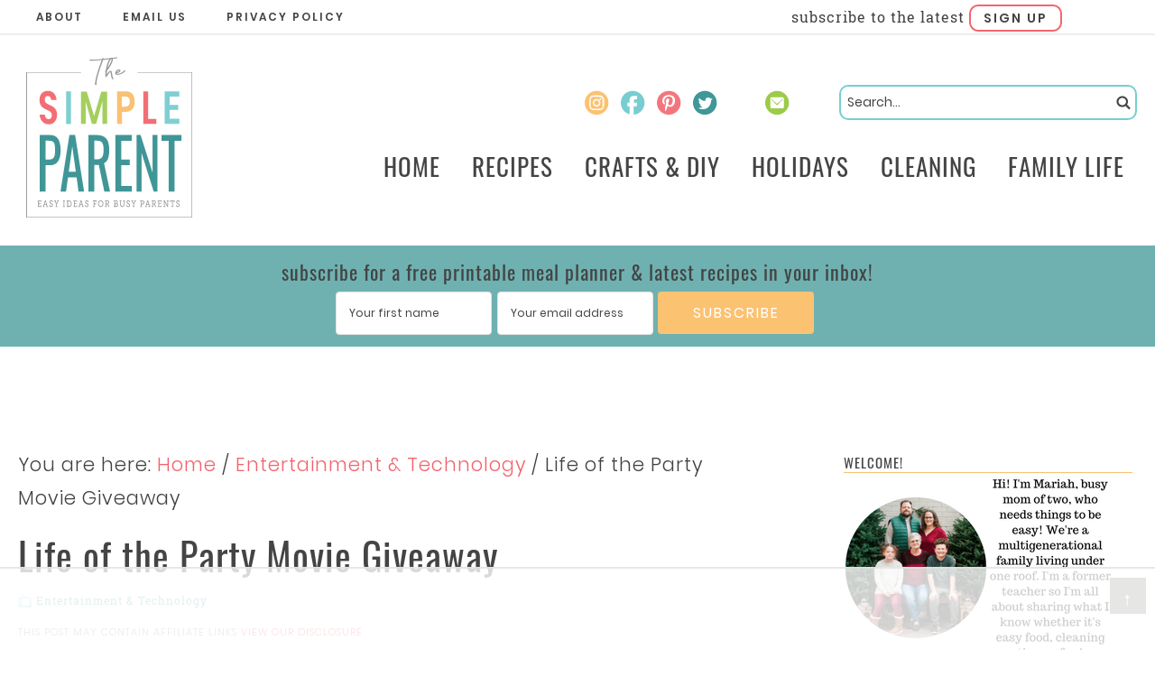

--- FILE ---
content_type: text/html
request_url: https://api.intentiq.com/profiles_engine/ProfilesEngineServlet?at=39&mi=10&dpi=936734067&pt=17&dpn=1&iiqidtype=2&iiqpcid=5824606d-9bf0-4426-a29a-8d64b17c7b29&iiqpciddate=1769370181062&pcid=99d3981a-bc2c-4f70-92ca-c154d87865dd&idtype=3&gdpr=0&japs=false&jaesc=0&jafc=0&jaensc=0&jsver=0.33&testGroup=A&source=pbjs&ABTestingConfigurationSource=group&abtg=A&vrref=https%3A%2F%2Fthesimpleparent.com
body_size: 53
content:
{"abPercentage":97,"adt":1,"ct":2,"isOptedOut":false,"data":{"eids":[]},"dbsaved":"false","ls":true,"cttl":86400000,"abTestUuid":"g_a071d936-2335-43ea-9e95-3f59a9dfaef6","tc":9,"sid":-958925744}

--- FILE ---
content_type: text/html; charset=utf-8
request_url: https://www.google.com/recaptcha/api2/aframe
body_size: 265
content:
<!DOCTYPE HTML><html><head><meta http-equiv="content-type" content="text/html; charset=UTF-8"></head><body><script nonce="7tMJagRTfn--n_cFTb96Cw">/** Anti-fraud and anti-abuse applications only. See google.com/recaptcha */ try{var clients={'sodar':'https://pagead2.googlesyndication.com/pagead/sodar?'};window.addEventListener("message",function(a){try{if(a.source===window.parent){var b=JSON.parse(a.data);var c=clients[b['id']];if(c){var d=document.createElement('img');d.src=c+b['params']+'&rc='+(localStorage.getItem("rc::a")?sessionStorage.getItem("rc::b"):"");window.document.body.appendChild(d);sessionStorage.setItem("rc::e",parseInt(sessionStorage.getItem("rc::e")||0)+1);localStorage.setItem("rc::h",'1769370194828');}}}catch(b){}});window.parent.postMessage("_grecaptcha_ready", "*");}catch(b){}</script></body></html>

--- FILE ---
content_type: text/plain
request_url: https://rtb.openx.net/openrtbb/prebidjs
body_size: -227
content:
{"id":"89eacc3c-3d16-49ab-a40d-0b491861ed7c","nbr":0}

--- FILE ---
content_type: image/svg+xml
request_url: https://thesimpleparent.com/wp-content/themes/thesimpleparent/images/twitter.svg
body_size: 94
content:
<?xml version="1.0" encoding="utf-8"?>
<!-- Generator: Adobe Illustrator 23.0.3, SVG Export Plug-In . SVG Version: 6.00 Build 0)  -->
<svg version="1.1" id="Layer_1" xmlns="http://www.w3.org/2000/svg" xmlns:xlink="http://www.w3.org/1999/xlink" x="0px" y="0px"
	 viewBox="0 0 40 40" style="enable-background:new 0 0 40 40;" xml:space="preserve">
<style type="text/css">
	.st0{fill:#3F9797;}
</style>
<g>
	<path class="st0" d="M20.2,1c10.5-0.1,18.9,8.4,18.9,18.8c0,10.4-8.4,18.9-18.9,18.9S1.4,30.2,1.4,19.8C1.4,9.3,9.8,1,20.2,1z
		 M32.6,13.5c-0.9,0.4-1.8,0.6-2.8,0.7c1.1-0.5,1.7-1.4,2.1-2.5c-0.8,0.6-2.2,2-3,1.2c-0.9-1-2-1.5-3.4-1.5s-2.5,0.5-3.3,1.3
		c-0.9,0.9-1.4,2.1-1.4,3.4c0,0.3,0,0.7,0.2,1c-2,0-3.7-0.6-5.5-1.4c-1.7-0.9-3.1-2-4.3-3.4c-0.4,0.7-0.7,1.4-0.7,2.3
		c0,1.7,0.7,3,2.1,3.9c-0.7,0-1.5-0.2-2.1-0.6c0,0.1,0,0.1,0,0.1c0,1.1,0.4,2.1,1.1,3c0.7,0.9,1.6,1.4,2.7,1.6
		c-0.4,0.2-0.9,0-1.3,0.2c-0.2,0-0.5,0-0.9,0c0.3,0.9,0.9,1.6,1.6,2.3c0.9,0.6,1.7,0.9,2.8,0.9c-1.7,1.4-3.6,1.7-5.8,2
		c-0.5,0.1-0.9,0-1.2,0c2.2,1.4,4.6,2,7.2,2c4.3,0,7.6-1.4,9.9-4.3c2.3-2.9,3.5-5.9,3.5-9c0,0,0-0.2,0-0.3c0,0,0-0.2,0-0.2
		C31.1,15.2,31.9,14.4,32.6,13.5z"/>
</g>
</svg>


--- FILE ---
content_type: text/plain
request_url: https://rtb.openx.net/openrtbb/prebidjs
body_size: -227
content:
{"id":"c3ca1b92-51c4-48e1-8516-d7023aaa89bf","nbr":0}

--- FILE ---
content_type: image/svg+xml
request_url: https://thesimpleparent.com/wp-content/themes/thesimpleparent/images/search.svg
body_size: -51
content:
<?xml version="1.0" encoding="utf-8"?>
<!-- Generator: Adobe Illustrator 23.0.3, SVG Export Plug-In . SVG Version: 6.00 Build 0)  -->
<svg version="1.1" id="Layer_1" xmlns="http://www.w3.org/2000/svg" xmlns:xlink="http://www.w3.org/1999/xlink" x="0px" y="0px"
	 viewBox="0 0 40 40" style="enable-background:new 0 0 40 40;" xml:space="preserve">
<style type="text/css">
	.st0{fill:#454546;}
</style>
<g>
	<path class="st0" d="M39.3,34.4l-4,3.9l-9.7-9.5c-2.5,1.7-5.6,2.7-8.9,2.7c-8.6,0-15.6-6.8-15.6-15.2c0-8.4,7-15.2,15.6-15.2
		s15.6,6.8,15.6,15.2c0,3.2-1,6.2-2.7,8.6L39.3,34.4z M16.8,6.1C11,6.1,6.3,10.7,6.3,16.3c0,5.6,4.7,10.1,10.4,10.1
		c5.7,0,10.4-4.5,10.4-10.1C27.1,10.7,22.5,6.1,16.8,6.1z"/>
</g>
</svg>


--- FILE ---
content_type: text/plain
request_url: https://rtb.openx.net/openrtbb/prebidjs
body_size: -227
content:
{"id":"be983e3e-d33b-4fca-b5d9-f471e39478e8","nbr":0}

--- FILE ---
content_type: text/plain
request_url: https://rtb.openx.net/openrtbb/prebidjs
body_size: -227
content:
{"id":"6adb1b1c-3149-4740-bc24-d05e7adac46d","nbr":0}

--- FILE ---
content_type: text/plain
request_url: https://rtb.openx.net/openrtbb/prebidjs
body_size: -227
content:
{"id":"3aa8308a-92f0-4036-bcb7-5239d418bf05","nbr":0}

--- FILE ---
content_type: text/plain
request_url: https://rtb.openx.net/openrtbb/prebidjs
body_size: -227
content:
{"id":"94c06b03-bf5e-45b6-914d-d9e7cd20bdee","nbr":0}

--- FILE ---
content_type: image/svg+xml
request_url: https://thesimpleparent.com/wp-content/themes/thesimpleparent/images/header.svg
body_size: 3528
content:
<?xml version="1.0" encoding="utf-8"?>
<!-- Generator: Adobe Illustrator 23.0.3, SVG Export Plug-In . SVG Version: 6.00 Build 0)  -->
<svg version="1.1" id="Layer_1" xmlns="http://www.w3.org/2000/svg" xmlns:xlink="http://www.w3.org/1999/xlink" x="0px" y="0px"
	 viewBox="0 0 800 800" style="enable-background:new 0 0 800 800;" xml:space="preserve">
<style type="text/css">
	.st0{fill:#F26E74;}
	.st1{fill:#7ECFD2;}
	.st2{fill:#A4CF5E;}
	.st3{fill:#F9C173;}
	.st4{fill:#7FCFD2;}
	.st5{fill:#409696;}
	.st6{fill:#999999;}
	.st7{filter:url(#Adobe_OpacityMaskFilter);}
	.st8{fill:#FFFFFF;}
	.st9{mask:url(#SVGID_1_);fill:none;stroke:#999999;stroke-width:4;stroke-miterlimit:10;}
</style>
<g>
	<path class="st0" d="M158.1,304.9c-2.9,6.4-7.1,11.6-12.7,15.5c-5.6,3.9-12.4,5.8-20.4,5.8c-7.9,0-15-1.8-21.2-5.4
		c-6.2-3.6-11.2-8.8-15-15.6c-3.8-6.8-5.9-14.7-6.4-23.8h23.8c0.5,6.1,2.3,11.2,5.5,15.2c3.1,4,7.3,6.1,12.4,6.1
		c4.6,0,8.2-1.7,10.7-5c2.5-3.3,3.7-7.6,3.7-12.9c0-4.7-1-8.5-3-11.6c-2-3-4.5-5.5-7.6-7.3c-3.1-1.8-7.3-4-12.7-6.4
		c-7-3.1-12.7-6.2-17.1-9.2c-4.4-3-8.2-7.5-11.3-13.3c-3.1-5.8-4.7-13.4-4.7-22.7c0-12.9,3.5-23,10.4-30.5
		c6.9-7.4,16.1-11.2,27.5-11.2c11.8,0,21.3,3.8,28.3,11.5c7,7.6,11,17.8,12,30.6h-24.1c-0.6-5.4-2.3-9.8-5.1-13.3
		c-2.7-3.5-6.5-5.2-11.2-5.2c-4.1,0-7.4,1.5-10,4.4c-2.5,2.9-3.8,7.1-3.8,12.6c0,4.4,1,8,2.9,10.9c2,2.9,4.4,5.3,7.4,7.1
		c3,1.8,7.1,3.9,12.3,6.2c7.2,3.4,13,6.6,17.5,9.6c4.5,3,8.3,7.4,11.5,13.4c3.2,5.9,4.8,13.7,4.8,23.4
		C162.4,291.4,160.9,298.5,158.1,304.9z"/>
	<path class="st1" d="M226.5,174.8v150h-22.3v-150H226.5z"/>
	<path class="st2" d="M392.7,176.5v148.3h-22.2V221.3l-28.4,103.5h-19.3l-28.4-103v103h-22.3V176.5h27.1L332.8,288l33-111.5H392.7z"
		/>
	<path class="st3" d="M460.7,269.1v55.7h-22.3v-150h40.7c13.2,0,23.2,4.2,29.9,12.7c6.7,8.5,10.1,20,10.1,34.6
		c0,14.3-3.5,25.7-10.4,34.2c-6.9,8.5-16.8,12.7-29.5,12.7H460.7z M496.3,222.2c0-7.5-1.5-13.2-4.6-17.2c-3.1-4-8.1-5.9-15.1-5.9
		h-16v46.1h16C489.8,245.1,496.3,237.5,496.3,222.2z"/>
	<path class="st0" d="M581.2,301.8h37.5v22.9h-59.9v-150h22.3V301.8z"/>
	<path class="st4" d="M679.8,198.6v38.9h39.6v22.9h-39.6v40.4h44.4v24h-66.7v-150h66.7v23.8H679.8z"/>
	<path class="st5" d="M83.1,375.5h48.1c16.7,0,28.9,6.1,36.5,18.3c7.6,12.2,11.4,30,11.4,53.5c0,21.2-4.1,37.6-12.2,49.4
		c-8.1,11.8-19.9,17.6-35.4,17.6h-21.3v120.9h-27V375.5z M122.6,488.3c8,0,14.1-1.2,18.5-3.5c4.4-2.3,7.5-6.4,9.4-12.2
		c1.9-5.8,2.9-14.1,2.9-25c0-13.3-0.7-23-2.2-29.2c-1.4-6.2-4.3-10.6-8.5-13.1c-4.2-2.6-10.9-3.8-20-3.8h-12.7v86.9H122.6z"/>
	<path class="st5" d="M219.4,375.5h26.1l41.4,259.7h-25.6l-8.8-65.4H213l-9.3,65.4h-25.3L219.4,375.5z M248.8,543.8l-16.3-117
		l-16,117H248.8z"/>
	<path class="st5" d="M306.5,375.5h39c19.6,0,34,5.4,43.2,16.2c9.2,10.8,13.7,28.4,13.7,52.7c0,33.3-8,53.5-23.9,60.6l27.5,130.2
		h-26.1l-25.3-121.8h-21v121.8h-27V375.5z M343.8,487.4c11.6,0,20-3.1,25-9.3c5-6.2,7.5-17.4,7.5-33.7c0-10.7-0.9-19.1-2.6-25.2
		c-1.8-6.1-4.9-10.6-9.3-13.5c-4.5-2.9-10.8-4.3-18.9-4.3h-12v85.9H343.8z"/>
	<path class="st5" d="M430.6,375.5h75.1v26.9h-48.1v85.9h39V514h-39v95.2h48.5v26h-75.6V375.5z"/>
	<path class="st5" d="M527.9,375.5h18.4l55,172.5V375.5h22.5v259.7h-17.2l-55.7-177.3v177.3h-23V375.5z"/>
	<path class="st5" d="M675.4,402.4h-32.8v-26.9h91.6v26.9h-31.8v232.8h-27V402.4z"/>
</g>
<g>
	<path class="st6" d="M437.4,23c-12.7,1.8-38.9,4.9-62.9,7.4c-3.6,9.4-10.7,29-16.2,46c-6.3,19.5-13.6,44.9-14.9,61.4
		c1.3,0.5,2,1.6,1.7,2.6c0,0-0.3,0.9-0.7,1.8c-0.4,0.9-1.3,3.1-4,3.1h-0.3c-0.6,0-3-0.2-3.1-2.4v-0.1c0-13.2,5.1-35.8,15.3-67.4
		C357.4,59.3,364,41,367.7,31c-12.3,1.2-23.5,2.2-31.6,2.6c-14.7,0.7-21,0.3-21.6,0.3c-1.7-0.1-3-1.2-2.7-2.5c0.1-1.2,1.6-2.1,3.3-2
		c0.1,0,6.4,0.4,21-0.3c8.4-0.4,20.5-1.4,33.3-2.8l1.1-2.8c0.4-1.1,2.1-1.9,3.7-1.6c1.7,0.3,2.7,1.6,2.1,2.8c0,0-0.1,0.3-0.3,0.9
		c23.2-2.4,48.1-5.4,60.2-7c1.6-0.2,3.3,0.5,3.6,1.8C440.2,21.7,439.1,22.8,437.4,23z"/>
	<path class="st6" d="M417.9,119.4c-1.3-0.2-2.7-0.9-3.3-2.3c-3.1-7.7-4.4-17-5.4-23.8c-0.4-2.7-0.9-5.9-1.3-7.9
		c-1.7,1.2-4.9,4.1-9.7,11c-3.9,5.2-7,10.4-7.6,11.4c-0.1,0.3-0.4,0.6-0.7,0.8c-0.6,0.4-1.4,0.7-2.3,0.7c-1,0-2-0.4-2.6-1
		c-0.4-0.4-0.6-0.9-0.6-1.3c-0.1-6.3,0.1-13.6,1.1-21.3c-0.4,0-0.9-0.1-1.3-0.3c-1.4-0.6-1.9-2.1-1-3.1c1.1-1.2,2.1-2.5,3.3-3.8
		c1-7,2.6-14.4,4.4-21.5c2.3-8.5,5-16.2,7.7-22.1c3-6.7,6.1-11,9.3-12.9c2.4-1.4,4.6-1.6,5.9-1.3c2,0.3,3.6,1.2,4.6,2.8
		c1.3,2.1,1.3,5.4,0.1,10c-1,4.1-3,9.2-5.7,14.8c-5.1,10.4-12.3,21.6-20.3,31.7c-1,6-1.6,11.7-1.9,17.1l2.4-3.3
		c2.7-3.6,5.1-6.6,7.3-8.8c3.3-3.3,6-4.8,8.7-4.8c1,0,2.9,0.3,3.9,2.3c0.4,0.6,0.7,1.4,1,2.6c0.4,2.1,0.9,4.8,1.3,7.9
		c1,6.5,2.1,15.4,5.1,22.6c1.1,0.5,1.7,1.6,1.3,2.6c-0.4,0.9-1.6,1.6-3,1.6C418.5,119.5,418.2,119.5,417.9,119.4z M407.8,45.1
		c2.6-5.5,4.4-10.5,5.1-14.2c0.7-4,0.1-5.5-0.1-5.9c-0.7,0.2-3,1.4-6.6,8c-2.9,5.3-5.6,12.7-8.2,21.4c-1.1,4.2-2.3,8.5-3.1,12.8
		C400,59.8,404.5,52.2,407.8,45.1z"/>
	<path class="st6" d="M429.8,93.6c-1-2.7-0.3-6.4,2-10.1c2.1-3.5,5.4-6.4,8.9-8c4-1.9,8.2-1.7,11.3,0.4c1.9,1.2,2.6,2.9,2.1,4.7
		c-0.7,3-4.9,6-8.2,8c-3,1.8-6.6,3.4-9.7,4.6c0.9,1.1,2.6,1.3,4,1.3c6,0,12.3-1.9,18.7-5.4c6.6-3.7,10.9-8,12.4-9.6
		c1-1,2.9-1.3,4.3-0.6c1.4,0.6,1.9,2.1,0.9,3.1c-1.7,1.9-6.6,6.5-13.9,10.7c-7.4,4.2-15,6.3-22.5,6.3
		C434.9,98.9,431.1,97.1,429.8,93.6z M447.9,79.8c0.1-0.3,0-0.3-0.1-0.5c-0.3-0.2-0.9-0.5-1.7-0.5c-0.6,0-1.3,0.2-2.1,0.6
		c-2.4,1-4.9,3.3-6.6,6c-0.6,0.9-1,1.9-1.3,2.8C441.9,85.7,447.5,81.8,447.9,79.8z"/>
</g>
<defs>
	<filter id="Adobe_OpacityMaskFilter" filterUnits="userSpaceOnUse" x="20.9" y="85.2" width="764" height="670.8">
		
			<feColorMatrix  type="matrix" values="-1 0 0 0 1  0 -1 0 0 1  0 0 -1 0 1  0 0 0 1 0" color-interpolation-filters="sRGB" result="source"/>
		<feFlood  style="flood-color:white;flood-opacity:1" result="back"/>
		<feBlend  in="source" in2="back" mode="normal"/>
	</filter>
</defs>
<mask maskUnits="userSpaceOnUse" x="20.9" y="85.2" width="764" height="670.8" id="SVGID_1_">
	<g class="st7">
		<rect x="272.7" y="34" class="st8" width="260.5" height="93"/>
	</g>
</mask>
<rect x="22.9" y="87.2" class="st9" width="760" height="666.8"/>
<g>
	<path class="st6" d="M73.1,702.2h3V679h-3v-3.2h17.4v6.9h-3v-3.5h-8v9.6H88v3.5h-8.5v9.8h8.6v-3.6h3v7H73.1V702.2z"/>
	<path class="st6" d="M97.2,702.2h2.3l7.6-26.5h3.8l7.6,26.5h2.3v3.3h-8.3v-3.3h2.5l-1.9-6.6h-8.5l-1.9,6.6h2.6v3.3h-8.3V702.2z
		 M112.5,692.2l-2.9-10.3c-0.3-1.2-0.4-2.3-0.4-2.3h-0.1c0,0-0.1,1.1-0.4,2.3l-3,10.3H112.5z"/>
	<path class="st6" d="M130.3,696.5v2.2c0,2.2,2.3,3.5,4.8,3.5c2.8,0,4.8-1.6,4.8-4.5c0-3.5-2.8-4.6-5.8-6c-3.2-1.5-6.4-3.2-6.4-8.4
		c0-5.6,3.6-8,7.7-8c3.6,0,7.3,1.7,7.3,4.9v3.5h-3.2v-2.1c0-1.7-2.1-2.7-4.1-2.7c-2.3,0-4.2,1.3-4.2,4.1c0,3.2,2.4,4.2,5.1,5.5
		c3.5,1.6,7,3.3,7,8.8c0,5.7-3.7,8.6-8.2,8.6c-3.7,0-7.9-2.1-7.9-6.3v-3.1H130.3z"/>
	<path class="st6" d="M155.4,702.2h3v-9.3l-6.7-13.9h-2.3v-3.2h8.3v3.2h-2.5l4.4,9.4c0.3,0.6,0.5,1.3,0.5,1.3h0.1
		c0,0,0.2-0.6,0.5-1.3l4.4-9.4h-2.5v-3.2h8.2v3.2h-2.3l-6.7,13.9v9.3h3v3.3h-9.4V702.2z"/>
	<path class="st6" d="M189.6,702.2h3V679h-3v-3.2h9.4v3.2h-3v23.2h3v3.3h-9.4V702.2z"/>
	<path class="st6" d="M206.7,702.2h3V679h-3v-3.2h10.2c2,0,3.5,0.1,5.1,0.7c4.6,1.8,7.6,6.9,7.6,14.2c0,7.2-2.9,12.2-7.6,14.1
		c-1.6,0.6-3.2,0.8-5.1,0.8h-10.3V702.2z M216.7,702c1.6,0,2.9-0.2,4.1-0.8c3.2-1.4,5.2-5.2,5.2-10.7c0-5.5-2-9.3-5.2-10.7
		c-1.3-0.6-2.5-0.7-4.1-0.7H213V702H216.7z"/>
	<path class="st6" d="M237,702.2h3V679h-3v-3.2h17.4v6.9h-3v-3.5h-8v9.6h8.5v3.5h-8.5v9.8h8.6v-3.6h3v7H237V702.2z"/>
	<path class="st6" d="M261.1,702.2h2.3l7.6-26.5h3.8l7.6,26.5h2.3v3.3h-8.3v-3.3h2.5l-1.9-6.6h-8.5l-1.9,6.6h2.6v3.3h-8.3V702.2z
		 M276.3,692.2l-2.9-10.3c-0.3-1.2-0.4-2.3-0.4-2.3h-0.1c0,0-0.1,1.1-0.4,2.3l-3,10.3H276.3z"/>
	<path class="st6" d="M294.2,696.5v2.2c0,2.2,2.3,3.5,4.8,3.5c2.8,0,4.8-1.6,4.8-4.5c0-3.5-2.8-4.6-5.8-6c-3.2-1.5-6.4-3.2-6.4-8.4
		c0-5.6,3.6-8,7.7-8c3.6,0,7.3,1.7,7.3,4.9v3.5h-3.2v-2.1c0-1.7-2.1-2.7-4.1-2.7c-2.3,0-4.2,1.3-4.2,4.1c0,3.2,2.4,4.2,5.1,5.5
		c3.5,1.6,7,3.3,7,8.8c0,5.7-3.7,8.6-8.2,8.6c-3.7,0-7.9-2.1-7.9-6.3v-3.1H294.2z"/>
	<path class="st6" d="M327.3,702.2h3V679h-3v-3.2h16.6v7h-3v-3.4h-7.3v9.9h8.3v3.5h-8.3v9.5h3.3v3.3h-9.6V702.2z"/>
	<path class="st6" d="M363.1,675.2c6.9,0,12.3,6.6,12.3,15.2c0,8.8-5.4,15.6-12.3,15.6c-7,0-12.3-6.8-12.3-15.6
		C350.8,681.8,356.2,675.2,363.1,675.2z M363.1,702.2c4.9,0,8.8-5.1,8.8-11.8c0-6.5-3.9-11.5-8.8-11.5c-4.9,0-8.8,5-8.8,11.5
		C354.3,697.1,358.2,702.2,363.1,702.2z"/>
	<path class="st6" d="M382.7,702.2h3V679h-3v-3.2h10.4c1.7,0,3.1,0.1,4.4,0.6c2.5,1.1,4.2,3.7,4.2,7.7c0,4.3-1.9,7.4-5,8.3v0.1
		c0,0,0.6,0.4,1,1.4l3.4,7.3c0.4,0.8,0.8,1,1.7,1h0.7v3.3h-2c-2,0-2.5-0.5-3.3-2.2l-3.7-8.1c-0.6-1.3-1.1-1.6-2.5-1.6h-2.9v8.7h3
		v3.3h-9.3V702.2z M393.9,690c2.6,0,4.3-2.1,4.3-5.6c0-2.3-0.7-3.9-2.2-4.7c-0.8-0.4-1.8-0.5-3-0.5h-4V690H393.9z"/>
	<path class="st6" d="M423.2,702.2h3V679h-3v-3.2h10.9c1.7,0,3,0.2,4.2,0.9c1.9,1.1,3.3,3.5,3.3,6.7c0,2.9-1.2,5.2-3,6.4v0.1
		c2.6,0.9,4,3.8,4,7.2c0,3.9-1.9,6.9-4.4,7.9c-1.2,0.5-2.3,0.5-3.6,0.5h-11.3V702.2z M434.6,688.2c2.2,0,3.5-1.9,3.5-4.6
		c0-1.7-0.5-3.2-1.6-3.9c-0.7-0.4-1.5-0.6-2.5-0.6h-4.5v9.1H434.6z M434.7,702c0.7,0,1.5-0.1,2.1-0.4c1.4-0.7,2.3-2.6,2.3-4.8
		c0-3.1-1.6-5.1-4.1-5.1h-5.4V702H434.7z"/>
	<path class="st6" d="M452.6,679h-3v-3.2h9.4v3.2h-3v15.4c0,1.9,0.3,3.6,0.9,4.8c1,1.9,2.9,3,5.2,3c2.3,0,4.2-1.1,5.2-3.1
		c0.6-1.2,0.9-2.9,0.9-4.8V679h-3v-3.2h9.4v3.2h-3v15.4c0,2.8-0.6,5.4-1.7,7.2c-1.6,2.9-4.5,4.3-7.8,4.3c-3.4,0-6.2-1.6-7.9-4.3
		c-1.1-1.9-1.6-4.4-1.6-7.2V679z"/>
	<path class="st6" d="M484.6,696.5v2.2c0,2.2,2.3,3.5,4.8,3.5c2.8,0,4.8-1.6,4.8-4.5c0-3.5-2.8-4.6-5.8-6c-3.2-1.5-6.4-3.2-6.4-8.4
		c0-5.6,3.6-8,7.7-8c3.6,0,7.3,1.7,7.3,4.9v3.5h-3.2v-2.1c0-1.7-2.1-2.7-4.1-2.7c-2.3,0-4.2,1.3-4.2,4.1c0,3.2,2.4,4.2,5.1,5.5
		c3.5,1.6,7,3.3,7,8.8c0,5.7-3.7,8.6-8.2,8.6c-3.7,0-7.9-2.1-7.9-6.3v-3.1H484.6z"/>
	<path class="st6" d="M509.7,702.2h3v-9.3L506,679h-2.3v-3.2h8.3v3.2h-2.5l4.4,9.4c0.3,0.6,0.5,1.3,0.5,1.3h0.1c0,0,0.2-0.6,0.5-1.3
		l4.4-9.4h-2.5v-3.2h8.2v3.2h-2.3l-6.7,13.9v9.3h3v3.3h-9.4V702.2z"/>
	<path class="st6" d="M543.9,702.2h3V679h-3v-3.2h11.2c1.5,0,2.9,0.1,4.1,0.8c2.5,1.3,4.1,4.5,4.1,8.4c0,4.2-1.8,7.5-4.5,8.7
		c-1.1,0.5-2.3,0.6-3.6,0.6h-4.9v7.9h3v3.3h-9.4V702.2z M554.7,690.8c1.1,0,1.9-0.2,2.7-0.6c1.5-0.8,2.4-2.7,2.4-5.3
		c0-2.4-0.8-4.2-2.1-5.1c-0.7-0.5-1.8-0.7-2.9-0.7h-4.5v11.7H554.7z"/>
	<path class="st6" d="M567.3,702.2h2.3l7.6-26.5h3.8l7.6,26.5h2.3v3.3h-8.3v-3.3h2.5l-1.9-6.6h-8.5l-1.9,6.6h2.6v3.3h-8.3V702.2z
		 M582.5,692.2l-2.9-10.3c-0.3-1.2-0.4-2.3-0.4-2.3h-0.1c0,0-0.1,1.1-0.4,2.3l-3,10.3H582.5z"/>
	<path class="st6" d="M597.2,702.2h3V679h-3v-3.2h10.4c1.7,0,3.1,0.1,4.4,0.6c2.5,1.1,4.2,3.7,4.2,7.7c0,4.3-1.9,7.4-5,8.3v0.1
		c0,0,0.6,0.4,1,1.4l3.4,7.3c0.4,0.8,0.8,1,1.7,1h0.7v3.3h-2c-2,0-2.5-0.5-3.3-2.2l-3.7-8.1c-0.6-1.3-1.1-1.6-2.5-1.6h-2.9v8.7h3
		v3.3h-9.3V702.2z M608.4,690c2.6,0,4.3-2.1,4.3-5.6c0-2.3-0.7-3.9-2.2-4.7c-0.8-0.4-1.8-0.5-3-0.5h-4V690H608.4z"/>
	<path class="st6" d="M625,702.2h3V679h-3v-3.2h17.4v6.9h-3v-3.5h-8v9.6h8.5v3.5h-8.5v9.8h8.6v-3.6h3v7H625V702.2z"/>
	<path class="st6" d="M650.5,702.2h3V679h-3v-3.2h6.3l11.8,21.3c0.4,0.8,0.8,2.1,0.8,2.1h0.1c0,0-0.2-1.5-0.2-2.4V679h-3.1v-3.2h9.5
		v3.2h-3v26.5h-3.3l-11.8-21.3c-0.4-0.8-0.8-2.1-0.8-2.1h-0.1c0,0,0.2,1.5,0.1,2.4v17.8h3.1v3.3h-9.5V702.2z"/>
	<path class="st6" d="M687.8,702.2h3v-23h-5.6v4.6h-3v-8.1h20.6v8.1h-3v-4.6h-5.6v23h3v3.3h-9.4V702.2z"/>
	<path class="st6" d="M712.8,696.5v2.2c0,2.2,2.3,3.5,4.8,3.5c2.8,0,4.8-1.6,4.8-4.5c0-3.5-2.8-4.6-5.8-6c-3.2-1.5-6.4-3.2-6.4-8.4
		c0-5.6,3.6-8,7.7-8c3.6,0,7.3,1.7,7.3,4.9v3.5h-3.2v-2.1c0-1.7-2.1-2.7-4.1-2.7c-2.3,0-4.2,1.3-4.2,4.1c0,3.2,2.4,4.2,5.1,5.5
		c3.5,1.6,7,3.3,7,8.8c0,5.7-3.7,8.6-8.2,8.6c-3.7,0-7.9-2.1-7.9-6.3v-3.1H712.8z"/>
</g>
</svg>


--- FILE ---
content_type: image/svg+xml
request_url: https://thesimpleparent.com/wp-content/themes/thesimpleparent/images/pinterest.svg
body_size: 227
content:
<?xml version="1.0" encoding="utf-8"?>
<!-- Generator: Adobe Illustrator 23.0.3, SVG Export Plug-In . SVG Version: 6.00 Build 0)  -->
<svg version="1.1" id="Layer_1" xmlns="http://www.w3.org/2000/svg" xmlns:xlink="http://www.w3.org/1999/xlink" x="0px" y="0px"
	 viewBox="0 0 40 40" style="enable-background:new 0 0 40 40;" xml:space="preserve">
<style type="text/css">
	.st0{fill:#F3767F;}
</style>
<g>
	<path class="st0" d="M20.2,1c10.5-0.1,18.9,8.4,18.9,18.8c0,10.4-8.4,18.9-18.9,18.9S1.4,30.2,1.4,19.8C1.4,9.3,9.8,1,20.2,1z
		 M17,29.6c0.5-1.6,0.9-3.3,1.3-5.1c0.7,0.4,1.2,0.7,1.6,1.1c0.4,0.3,1,0.5,1.8,0.6c2.9,0.2,5.1-0.9,6.6-3.5
		c1.5-2.5,2.1-5.2,1.7-8.1c-0.3-2.5-1.6-4.4-3.8-5.7c-2.2-1.2-4.7-1.6-7.4-1.3c-2.2,0.2-4.2,1-6,2.7c-1.8,1.6-2.7,3.6-2.8,6
		c0,0.1,0,0.2,0,0.2c0,0.2,0,0.2,0,0.2V17c0,1.4,0.4,2.6,0.9,3.5c0.5,1,1.4,1.6,2.8,2c0.6-1.1,0.8-2,0.2-2.5
		c-0.5-0.4-0.7-1.1-0.8-1.9c-0.2-1.6,0-3,0.7-4.4c0.7-1.3,1.8-2.3,3.1-3c1.4-0.7,2.7-1,4.2-0.9c1.5,0.1,2.8,0.7,4,1.8
		c0.7,0.7,1.2,1.9,1.4,3.4c0.1,1.4,0.2,2.8-0.3,4.1c-0.4,1.3-1.1,2.4-2,3.4c-0.8,0.9-1.8,1.1-3.1,0.9c-1.2-0.2-1.8-0.8-1.7-1.8
		c0-0.9,0.3-1.9,0.6-3.1c0.3-1.1,0.6-2.2,0.8-3.2c0.1-1-0.2-1.8-1.2-2.1c-1.6-0.6-2.7,0-3.4,1.8c-0.7,1.8-0.6,3.3,0,4.6
		c-0.4,2.1-0.9,4.3-1.5,6.4c-0.6,2.1-0.8,4.5-0.4,7.2C15.6,32.4,16.5,31.2,17,29.6z"/>
</g>
</svg>


--- FILE ---
content_type: text/plain
request_url: https://rtb.openx.net/openrtbb/prebidjs
body_size: -227
content:
{"id":"ad33caaa-0caf-4963-a113-2609a8963af8","nbr":0}

--- FILE ---
content_type: text/plain
request_url: https://rtb.openx.net/openrtbb/prebidjs
body_size: -86
content:
{"id":"399657fd-793e-4430-8524-c9e09d3b8baa","nbr":0}

--- FILE ---
content_type: image/svg+xml
request_url: https://thesimpleparent.com/wp-content/themes/thesimpleparent/images/contact.svg
body_size: 56
content:
<?xml version="1.0" encoding="utf-8"?>
<!-- Generator: Adobe Illustrator 23.0.3, SVG Export Plug-In . SVG Version: 6.00 Build 0)  -->
<svg version="1.1" id="Layer_1" xmlns="http://www.w3.org/2000/svg" xmlns:xlink="http://www.w3.org/1999/xlink" x="0px" y="0px"
	 viewBox="0 0 40 40" style="enable-background:new 0 0 40 40;" xml:space="preserve">
<style type="text/css">
	.st0{fill:#9CCB47;}
</style>
<g>
	<path class="st0" d="M20.2,1c10.5-0.1,18.9,8.4,18.9,18.8c0,10.4-8.4,18.9-18.9,18.9S1.4,30.2,1.4,19.8C1.4,9.3,9.8,1,20.2,1z
		 M11.4,11.2c-0.5,0-1,0.2-1.4,0.5c-0.4,0.4-0.5,0.9-0.5,1.3v13.7c0,0.5,0.1,0.9,0.5,1.3c0.4,0.4,0.8,0.6,1.4,0.6c2.9,0,5.9,0,8.8,0
		c3,0,5.9,0,8.9,0c0.5,0,0.9-0.2,1.3-0.6c0.4-0.4,0.5-0.7,0.5-1.3V13c0-0.5-0.1-0.9-0.5-1.3c-0.4-0.4-0.8-0.5-1.3-0.5H11.4z
		 M20.2,23.4c-0.5,0-1-0.3-1.4-0.8l-7.7-8.3c-0.2-0.2-0.3-0.4-0.1-0.6c0.2-0.2,0.5-0.1,0.8,0.2l6.9,6.5c0.4,0.5,0.9,0.7,1.5,0.7
		c0.5,0,1.1-0.2,1.5-0.7l6.9-6.5c0.3-0.3,0.5-0.4,0.8-0.2c0.2,0.2,0.1,0.4-0.1,0.6l-7.7,8.3C21.2,23.1,20.7,23.4,20.2,23.4z"/>
</g>
</svg>


--- FILE ---
content_type: text/plain
request_url: https://rtb.openx.net/openrtbb/prebidjs
body_size: -227
content:
{"id":"39e229eb-0af3-4057-bc9c-f4eca6a494f3","nbr":0}

--- FILE ---
content_type: text/plain; charset=utf-8
request_url: https://ads.adthrive.com/http-api/cv2
body_size: 6022
content:
{"om":["07qjzu81","0929nj63","0cpicd1q","0e03488c-3878-4767-bb2b-6c0bc31fcd8e","0edfeff6-109b-4093-aa30-84a4d1fa4bf7","0fhptxpv","0i2cd22x","0iyi1awv","0v9iqcb6","1","1011_302_56982278","1011_44_FKPC6PEVCZAO3GQQM4SS72","1011_44_OGEV66VFX5ACZGZZBIJJMR","1011_44_YEI72Z22PFC53JKXECYAQF","1011_74_18364134","1028_8728253","10310289136970_559920874","10868755","10ua7afe","110_594203329067174820","11142692","11509227","11769254","1185:1610299364","1185:1610326628","1185:1610326728","11896988","12010080","12010084","12010088","12168663","12169108","12169133","12174278","124682_688","124684_230","124843_10","124844_23","124848_8","12931034","12952196","1453468","1610326628","1610326728","1610338925","1611092","16efa812-878c-4e50-92f7-2ea138b4e4aa","17_23487689","17_24104720","17_24767245","17x0742b","1891/84809","1891/84814","19432b35-336c-47df-a3dd-ef1c83af1f9e","19bd3d77-4d53-48a9-a749-2350eda11391","1dynz4oo","1ftzvfyu","1h7yhpl7","1kpjxj5u","1ktgrre1","1zjn1epv","202430_200_EAAYACogrPcXlVDpv4mCpFHbtASH4.EGy-m7zq791oD26KFcrCUyBCeqWqs_","206_492063","2132:41934921","2132:42375991","2132:44425320","2132:45327624","2132:45327625","2132:45327631","2132:45868998","2132:45999649","2132:46036511","2132:46039087","2132:46039090","2132:46039211","2132:46039823","2132:46039897","2132:46039955","2132:46144469","2149:12156461","21b63c15-5d16-4e4e-8a36-e878901dc652","2249:553781220","2249:553781913","2249:650628575","2249:650650503","2249:683817811","2249:691910064","2307:2gev4xcy","2307:3d4r29fd","2307:3swzj6q3","2307:4r4pgt0w","2307:4yevyu88","2307:5i3ultpz","2307:5s8wi8hf","2307:7a0tg1yi","2307:7cmeqmw8","2307:7fmk89yf","2307:7uqs49qv","2307:7vnmgcxm","2307:7xb3th35","2307:8orkh93v","2307:9925w9vu","2307:9krcxphu","2307:a566o9hb","2307:a7wye4jw","2307:a8beztgq","2307:at2pj4cu","2307:bfwolqbx","2307:bu0fzuks","2307:bwp1tpa5","2307:cqant14y","2307:cv0h9mrv","2307:duxvs448","2307:e1an7fls","2307:e9qxwwf1","2307:f3tdw9f3","2307:fqeh4hao","2307:g749lgab","2307:gn3plkq1","2307:hbje7ofi","2307:hfqgqvcv","2307:iqdsx7qh","2307:iy6hsneq","2307:k2gvmi4i","2307:k9ove2bo","2307:ktnx3vt3","2307:kuzv8ufm","2307:l4p5cwls","2307:lfzorstn","2307:mbgtm37z","2307:o0qyxun9","2307:o4v8lu9d","2307:o9vnhw4a","2307:owpdp17p","2307:ppn03peq","2307:q0nt8p8d","2307:q1kdv2e7","2307:qt09ii59","2307:r0u09phz","2307:r31xyfp0","2307:s2ahu2ae","2307:tdv4kmro","2307:tty470r7","2307:u4atmpu4","2307:x5dl9hzy","2307:xc88kxs9","2307:xoozeugk","2307:yass8yy7","2307:yvirjmu3","2307:z2zvrgyz","2307:z58lye3x","2307:zfexqyi5","2307:zgw37lur","2307:zjn6yvkc","2307:zmciaqa3","23266973","2409_15064_70_85540796","2409_15064_70_86082706","2409_25495_176_CR52092918","2409_25495_176_CR52092920","2409_25495_176_CR52092922","2409_25495_176_CR52150651","2409_25495_176_CR52178317","24598436","25_13mvd7kb","25_53v6aquw","25_cfnass1q","25_m4xt6ckm","25_op9gtamy","25_oz31jrd0","25_utberk8n","25_vfvpfnp8","25_yi6qlg3p","25_zwzjgvpw","262594","2676:85402277","2676:86087909","2676:86087917","2676:86434473","2676:86690080","2676:86739509","2711_15051_12169133","2715_9888_262594","2715_9888_522709","2715_9888_522710","2760:176_CR52178317","28933536","2939971","29414696","29414711","29_705555329","2_206_554471","2_206_554478","2gglwanz","2mokbgft","2tm990rf","306_24104693","308_125203_18","308_125204_13","31809564","32661359","33419345","33604490","33604871","33605181","33605403","33637455","34182009","3490:CR52178317","3490:CR52223725","3646_185414_T26335189","3658_104709_bwp1tpa5","3658_104709_o0qyxun9","3658_15032_e1an7fls","3658_15078_fqeh4hao","3658_15078_l5o549mu","3658_15106_u4atmpu4","3658_15233_7vnmgcxm","3658_155735_plth4l1a","3658_19988_zgw37lur","3658_203382_5gc3dsqf","3658_203382_T26436253","3658_203382_f3tdw9f3","3658_203382_z2zvrgyz","3658_22079_hauz7f6h","3658_22079_mne39gsk","3658_584923_T26160879","3658_608642_5s8wi8hf","3658_67113_8linfb0q","3658_67113_ou8gxy4u","3658_67113_yvirjmu3","36_46_11641870","37cerfai","381513943572","3822:24417995","39364467","3LMBEkP-wis","3c5dkic6","3d2984r29fd","3swzj6q3","3v2n6fcp","40209386","40209404","409_227240","4111IP31KS13125134_7","4111IP31KS13125135_12","42569692","43919974","43919985","43a7ptxe","44023623","44145115","44629254","45327624","45868998","458901553568","46039087","46039897","47370256","481703827","485027845327","48629971","48700649","48739106","49039749","49123012","49123013","4941618","4947806","49869015","4cepw60l","4dh0rp07","4etfwvf1","4lrf5n54","50479792","51372355","51372397","51372410","51372434","53v6aquw","54147686","54505542","54505545","5473c28a-26a7-415d-a81e-0558d86cfdea","54779847","5504:203525","5504:203909","55092222","5510:a1jsuk6w","5510:deyq2yw3","5510:mznp7ktv","5510:quk7w53j","5510:ta6sha5k","5510:u4atmpu4","5510:w04jlltv","5532:553781220","5532:553781814","553781221","553781814","554440","554443","554460","554462","554470","554471","554472","557_409_216596","557_409_220139","557_409_220344","557_409_223599","557_409_225988","557_409_228055","557_409_228077","558_93_8linfb0q","558_93_deyq2yw3","558_93_ll77hviy","558_93_u4atmpu4","56086356","564549740","56632486","5670:8172724","56824595","5726507783","57961627","58310259131_553781814","59873223","5989_1799740_704085420","5989_89495_T25008837","5i3ultpz","5s2988wi8hf","5s8wi8hf","5vb39qim","600618969","60638194","61231626","6126563651","618576351","618653722","61885114","618876699","618980679","61900466","619089559","61916211","61916223","61932920","61932925","61932957","6226508011","6226530649","6226543513","6226547143","6250_66552_1112688573","6250_66552_1114688213","627309156","627309159","627506494","62764941","628015148","628086965","628153053","628222860","628223277","628360579","628360582","628444256","628444259","628444262","628444349","628444433","628444439","628456307","628456310","628456379","628456382","628456391","628456403","628622163","628622166","628622172","628622178","628622241","628622244","628622247","628622250","628683371","628687043","628687157","628687460","628687463","628803013","628841673","629007394","629009180","629167998","629168001","629168010","629168565","629171196","629171202","629350437","62976224","62978299","62978305","62980385","62983846","63039601","63047261","630928655","63100589","63124346","6365_61796_729220897126","6365_61796_742174851279","6365_61796_784880274628","6365_61796_784971491009","63barbg1","63t6qg56","6547_67916_AsQFh9YsJeTEaltofxq8","6547_67916_XJRt34Uz8tFFUsiYUYAO","6547_67916_pFD8qvM32mAL2eEzLa57","6547_67916_tLDXDOBHSbaGDU7D5Uuy","659216891404","659713728691","661537341004","673375558002","680_99480_700109389","680_99480_700109393","690_99485_1610326628","690_99485_1610326728","695879895","697189861","697189865","697189924","697189927","697189980","697189989","697189993","697876985","697876994","697876998","697876999","697893164","6ejtrnf9","6lmy2lg0","6mrds7pc","6nj9wt54","6pamm6b8","6tj9m7jw","6w00w8s5","6z26stpw","6zt4aowl","700109389","704889081","705115332","705115523","705555311","722434589030","7354_138543_85808987","74243_74_18268077","74243_74_18364017","74243_74_18364062","74243_74_18364087","74243_74_18364134","74wv3qdx","794di3me","7969_149355_45327622","7969_149355_45327624","7969_149355_45999649","79ju1d1h","7a0tg1yi","7cmeqmw8","7e54b5ee-21e8-4611-9f30-273ff6666696","7fmk89yf","7qIE6HPltrY","7qevw67b","7qn8oyg4","7xb3th35","80072814","80072816","80072819","8152859","8152878","8152879","8154363","8172734","8193073","8193076","8193078","8193090","8193095","82133853","82133858","84578122","85702145","85ada249-31d0-49df-81f3-0216cf2e29c8","86470583","86698143","86888335","86888338","86888339","86925905","86925928","86925931","86925932","86925937","86925938","86df78bb-151e-4309-b2f5-28a53fb49121","8968064","8b5u826e","8e9b3dd1-879b-4eb3-81ca-cee0c7186a1f","8linfb0q","8orkh93v","8w4klwi4","9057/0328842c8f1d017570ede5c97267f40d","9057/0e07813d5f1dd4e4ce0c11220538e960","9057/211d1f0fa71d1a58cabee51f2180e38f","9057/37a3ff30354283181bfb9fb2ec2f8f75","9057/5f448328401da696520ae886a00965e2","91465711-73bc-476f-9ebd-6d136bc55477","97_8193073","97_8193078","97_8193090","97_8193095","9d0c72a1-6ef9-42d4-8385-7fcc65222bd2","9d2985f8vic","9d5f8vic","9e1x2zdt","9krcxphu","WGL4IETVOFDUHNPGUXII6S_320x50_1","a1jsuk6w","a566o9hb","a7714c52-dec3-4747-9caa-bb8ce633beba","a7wye4jw","a8beztgq","ad6783io","af9kspoi","ascierwp","aw5w3js1","b4j3b9oe","bfwolqbx","bu0fzuks","bwthmrr1","c-Mh5kLIzow","c22985t9p0u","c25t9p0u","c3298dhicuk","c3eecfe5-d020-43d5-9d68-2d3e5052b9e8","cb343ce4-d89a-45a6-9428-da6bd1638f4f","cbg18jr6","cd40m5wq","cfjsq3yd","cqant14y","cr-2azmi2ttu9vd","cr-2azmi2ttuatj","cr-2azmi2ttubwe","cr-2azmi2ttubxe","cr-2nyfxb8nu9vd","cr-7mlw3ytgu9vd","cr-7mlw3ytguatj","cr-7mlw3ytgubwe","cr-97pzzgzrubqk","cr-98qy2h5qubqk","cr-Bitc7n_p9iw__vat__49i_k_6v6_h_jce2vj5h_G0l9Rdjrj","cr-Bitc7n_p9iw__vat__49i_k_6v6_h_jce2vj5h_buspHgokm","cr-Bitc7n_p9iw__vat__49i_k_6v6_h_jce2vj5h_zKxG6djrj","cr-aawz2m4uubwj","cr-e7uuzi8qx9v","cr-flbd4mx4uatj","cr-flbd4mx4ubxe","cr-g7ywwk2qvft","cr-g7ywwk5qvft","cr-g7ywwk7qvft","cr-h6q46o706lrgv2","cr-mffqs9equbwe","cr-p93cj8n4ubwe","cr-w0x9tb3ju9vd","cr-wzt6eo5fubwe","cr223-deyy4f4qxeu","cv0h9mrv","cyzccp1w","d36f1d4c-4144-43ca-8829-ade258ce009c","d4pqkecm","d6a1e8d0-05da-44e7-8f78-188c315b4941","d8xpzwgq","d9f005fd-c3b3-4a00-9bb0-f696f3db3ac5","ddd2k10l","de6sdyoz","deyq2yw3","dg2WmFvzosE","dif1fgsg","e1an7fls","e38qsvko","e5cc918c-496c-4376-a1a1-26c90dd83920","e6zn0jdp","e9qxwwf1","eal0nev6","echvksei","ekocpzhh","f383c98b-4815-4560-a821-a59163efc3fc","f3craufm","f3h9fqou","f3tdw9f3","f8e4ig0n","fcn2zae1","fjp0ceax","fjzzyur4","fk23o2nm","fleb9ndb","fpbj0p83","fq298eh4hao","fqeh4hao","fso39hpp","g749lgab","ge4kwk32","gjwam5dw","gn3plkq1","gptg4zsl","gv7spfm4","h0cw921b","h0zwvskc","h1m1w12p","h9sd3inc","hb298je7ofi","hbje7ofi","heb21q1u","hf298qgqvcv","hffavbt7","hfqgqvcv","hgrz3ggo","hr5uo0z9","hu52wf5i","hueqprai","hxxrc6st","hya8dpaz","i0tz6sd5","i776wjt4","iiu0wq3s","ims4654l","iq298dsx7qh","iqdsx7qh","ixtrvado","iy2986hsneq","iy6hsneq","jsy1a3jk","jwgkwx1k","k0csqwfi","k2gvmi4i","k2xfz54q","k83t7fjn","k9298ove2bo","k9ove2bo","keclz3yy","kk5768bd","knoebx5v","kns32sql","kwj8z3gi","kx5rgl0a","kz8629zd","l04ojb5z","l0mfc5zl","l2zwpdg7","l45j4icj","l5298o549mu","l5o549mu","lc408s2k","ldnbhfjl","ll77hviy","lp37a2wq","lqik9cb3","ltkghqf5","lxlnailk","m30fx1mp","m32980fx1mp","m4xt6ckm","m6rbrf6z","mbgtm37z","mmr74uc4","mne39gsk","mnzinbrt","muvxy961","mznp7ktv","n3egwnq7","n8w0plts","n9ths0wd","nDEslD5DCrE","ncfr1yiw","ntjn5z55","o0qyxun9","o2s05iig","o4jf439x","o4v8lu9d","o6vx6pv4","of8dd9pr","ofoon6ir","oj70mowv","omlkxvu8","on7syyq9","onu0njpj","op9gtamy","ou8gxy4u","oz31jrd0","p0odjzyt","p0z6d8nt","p8xeycv0","pagvt0pd","pi9dvb89","pkydekxi","pl298th4l1a","plth4l1a","ppn03peq","pzgd3hum","q0nt8p8d","q1kdv2e7","qaoxvuy4","qt09ii59","quk7w53j","r0u09phz","r3co354x","r4298slj7p5","r4slj7p5","r5pphbep","ra67euu2","rrlikvt1","rup4bwce","rxhd1rly","s2ahu2ae","s37ll62x","t2dlmwva","t58xxlzd","t58zjs8i","t73gfjqn","t7d69r6a","ta6sha5k","tcyib76d","ti0s3bz3","tt298y470r7","tuivy3lz","u30fsj32","u4atmpu4","uhebin5g","utberk8n","v6jdn8gd","v705kko8","v8cczmzc","vbyl6yg4","vdcb5d4i","ven7pu1c","vw7814n5","w04jlltv","w3ez2pdd","wih2rdv3","wrjrnf4i","wsyky9op","wu5qr81l","ww9yxw2a","x420t9me","x5dl9hzy","xdaezn6y","xg2ypd0p","xncaqh7c","xzhzyk69","y42ubkar","y51tr986","y6kjx6bz","y96tvrmt","yass8yy7","yi6qlg3p","yvirjmu3","z2zvrgyz","z4ptnka9","zep75yl2","zgw37lur","zj298n6yvkc","zmciaqa3","zpm9ltrh","ztlksnbe","zvdz58bk","zw6jpag6","zwzjgvpw","7979132","7979135"],"pmp":[],"adomains":["123notices.com","1md.org","about.bugmd.com","acelauncher.com","adameve.com","akusoli.com","allyspin.com","askanexpertonline.com","atomapplications.com","bassbet.com","betsson.gr","biz-zone.co","bizreach.jp","braverx.com","bubbleroom.se","bugmd.com","buydrcleanspray.com","byrna.com","capitaloneshopping.com","clarifion.com","combatironapparel.com","controlcase.com","convertwithwave.com","cotosen.com","countingmypennies.com","cratedb.com","croisieurope.be","cs.money","dallasnews.com","definition.org","derila-ergo.com","dhgate.com","dhs.gov","displate.com","easyprint.app","easyrecipefinder.co","fabpop.net","familynow.club","fla-keys.com","folkaly.com","g123.jp","gameswaka.com","getbugmd.com","getconsumerchoice.com","getcubbie.com","gowavebrowser.co","gowdr.com","gransino.com","grosvenorcasinos.com","guard.io","hero-wars.com","holts.com","instantbuzz.net","itsmanual.com","jackpotcitycasino.com","justanswer.com","justanswer.es","la-date.com","lightinthebox.com","liverrenew.com","local.com","lovehoney.com","lulutox.com","lymphsystemsupport.com","manualsdirectory.org","meccabingo.com","medimops.de","mensdrivingforce.com","millioner.com","miniretornaveis.com","mobiplus.me","myiq.com","national-lottery.co.uk","naturalhealthreports.net","nbliver360.com","nikke-global.com","nordicspirit.co.uk","nuubu.com","onlinemanualspdf.co","original-play.com","outliermodel.com","paperela.com","paradisestays.site","parasiterelief.com","peta.org","photoshelter.com","plannedparenthood.org","playvod-za.com","printeasilyapp.com","printwithwave.com","profitor.com","quicklearnx.com","quickrecipehub.com","rakuten-sec.co.jp","rangeusa.com","refinancegold.com","robocat.com","royalcaribbean.com","saba.com.mx","shift.com","simple.life","spinbara.com","systeme.io","taboola.com","tackenberg.de","temu.com","tenfactorialrocks.com","theoceanac.com","topaipick.com","totaladblock.com","usconcealedcarry.com","vagisil.com","vegashero.com","vegogarden.com","veryfast.io","viewmanuals.com","viewrecipe.net","votervoice.net","vuse.com","wavebrowser.co","wavebrowserpro.com","weareplannedparenthood.org","xiaflex.com","yourchamilia.com"]}

--- FILE ---
content_type: text/plain
request_url: https://rtb.openx.net/openrtbb/prebidjs
body_size: -227
content:
{"id":"cdf605fd-34e1-42ec-9218-55d1e9e1cd2b","nbr":0}

--- FILE ---
content_type: text/plain
request_url: https://rtb.openx.net/openrtbb/prebidjs
body_size: -227
content:
{"id":"50386e1a-d43f-4d5c-8fad-5647682e5ce6","nbr":0}

--- FILE ---
content_type: image/svg+xml
request_url: https://thesimpleparent.com/wp-content/themes/thesimpleparent/images/youtube.svg
body_size: 71
content:
<?xml version="1.0" encoding="utf-8"?>
<!-- Generator: Adobe Illustrator 23.0.3, SVG Export Plug-In . SVG Version: 6.00 Build 0)  -->
<svg version="1.1" id="Layer_1" xmlns="http://www.w3.org/2000/svg" xmlns:xlink="http://www.w3.org/1999/xlink" x="0px" y="0px"
	 viewBox="0 0 40 40" style="enable-background:new 0 0 40 40;" xml:space="preserve">
<style type="text/css">
	.st0{fill:#B3B3B3;}
</style>
<g>
	<path class="st0" d="M1.4,19.8C1.4,9.3,9.8,1,20.2,1c10.5-0.1,18.9,8.4,18.9,18.8c0,10.4-8.4,18.9-18.9,18.9S1.4,30.2,1.4,19.8z
		 M28.4,27.7c0.5-0.1,1.5-0.1,2.4-1c0.7-0.7,0.9-2.3,0.9-2.3s0.3-1.9,0.3-3.7V19c0-1.9-0.3-3.8-0.3-3.8s-0.2-1.6-0.9-2.2
		c-0.9-1-1.9-1-2.4-1c-3.2-0.2-8-0.2-8-0.2h-0.1c0,0-4.8,0-8,0.2c-0.5,0-1.4,0-2.3,1c-0.7,0.7-0.9,2.2-0.9,2.2S8.8,17.1,8.8,19v1.7
		c0,1.9,0.3,3.7,0.3,3.7s0.2,1.6,0.9,2.3c0.9,0.9,2,0.9,2.6,1c1.9,0.2,7.9,0.2,7.9,0.2S25.2,27.9,28.4,27.7z M16.5,14.8l9.1,4.8
		l-9.1,4.8V14.8z"/>
</g>
</svg>


--- FILE ---
content_type: text/plain
request_url: https://rtb.openx.net/openrtbb/prebidjs
body_size: -227
content:
{"id":"8983a24f-8c27-44ae-adfe-57447cfde781","nbr":0}

--- FILE ---
content_type: text/plain
request_url: https://rtb.openx.net/openrtbb/prebidjs
body_size: -227
content:
{"id":"bc44529e-d7ed-4a7a-b28e-3d08d563bf41","nbr":0}

--- FILE ---
content_type: text/plain
request_url: https://rtb.openx.net/openrtbb/prebidjs
body_size: -227
content:
{"id":"67bb6971-2589-407b-9922-43ec2825b41e","nbr":0}

--- FILE ---
content_type: text/plain; charset=UTF-8
request_url: https://at.teads.tv/fpc?analytics_tag_id=PUB_17002&tfpvi=&gdpr_consent=&gdpr_status=22&gdpr_reason=220&ccpa_consent=&sv=prebid-v1
body_size: 56
content:
ZWU0NjdkZTMtMmE2Mi00YzhlLTljYzAtY2QyM2UxMGQyNTI3Iy04LTk=